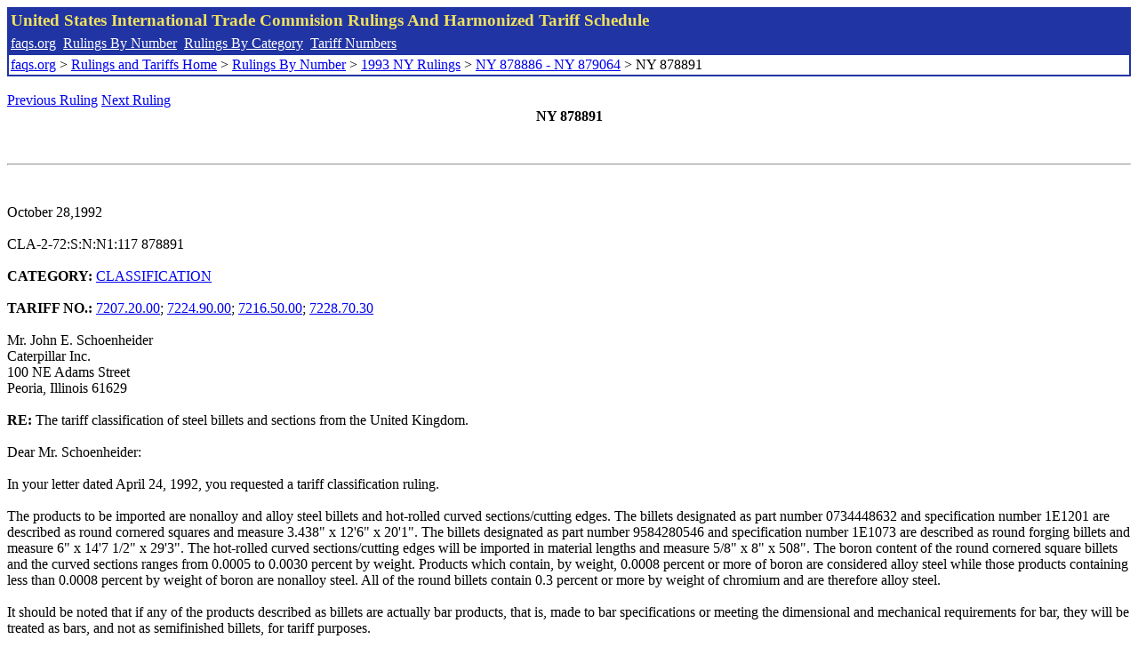

--- FILE ---
content_type: text/html; charset=UTF-8
request_url: http://www.faqs.org/rulings/rulings1993NY878891.html
body_size: 2646
content:
<!DOCTYPE html PUBLIC "-//W3C//DTD XHTML 1.0 Strict//EN" "http://www.w3.org/TR/xhtml1/DTD/xhtml1-strict.dtd">
<html xmlns="http://www.w3.org/1999/xhtml" lang="en">
<head>
<meta http-equiv="Content-Type" content="text/html; charset=UTF-8" />
<title>NY 878891 - The tariff classification of steel billets and sections from the United Kingdom. - United States International Trade Commision Rulings</title>
</head>
<body>
<table style="text-align: left; color: rgb(255, 255, 153); background-color: rgb(33, 52, 163); width: 100%; height: 58px;" border="0" cellpadding="2" cellspacing="2"><tbody><tr style="color: rgb(239, 225, 93);"><td colspan="1" rowspan="1"><big><strong>United States International Trade Commision Rulings And Harmonized Tariff Schedule</strong></big></td></tr><tr><td colspan="1" rowspan="1" style="color: white;"><a style="color: white;" href="/">faqs.org</a>&nbsp;&nbsp;<a style="color: white;" href="http://faqs.org/rulings/ruling.html">Rulings By Number</a>&nbsp;&nbsp;<a style="color: white;" href="http://faqs.org/rulings/category.html">Rulings By Category</a>&nbsp;&nbsp;<a style="color: white;" href="http://faqs.org/rulings/tariff.html">Tariff Numbers</a></td></tr><tr><td style="background-color: white;"><span style="color: black;"><a href="/">faqs.org</a> > <a href="http://faqs.org/rulings/index.html">Rulings and Tariffs Home</a> > <a href="http://faqs.org/rulings/ruling.html">Rulings By Number</a> > <a href="http://faqs.org/rulings/ruling1993NY.html">1993 NY Rulings</a> > <a href="http://faqs.org/rulings/ruling1993NY33.html">NY 878886 - NY 879064</a> > NY 878891
</span></td></tr></tbody></table>
<br/><a href="http://faqs.org/rulings/rulings1993NY878887.html">Previous Ruling</a> <a href="http://faqs.org/rulings/rulings1993NY878894.html">Next Ruling</a><br/>

<center><strong>NY 878891</center></strong><br>
<script language="JavaScript">
<!--
function google_ad_request_done(google_ads) { var i;
if (google_ads.length>0) document.write('<hr><br><a href=\"' + google_info.feedback_url + '\" style=\"color:black; text-decoration:none\" onMouseOver=\"this.style.textDecoration=\'underline\'\" onMouseOut=\"this.style.textDecoration=\'none\'\"><b>Ads by Google</b></a>');

for(i = 0; i < google_ads.length && i < 3; ++i) { 
document.write('<br><a href=' +
google_ads[i].url 
+ ' onMouseOver="window.status=\''
+ google_ads[i].visible_url
+ '\'; return true"'
+ ' onMouseout="window.status=\'\'; return true"'

+'>' + '<b>' + 
google_ads[i].line1 +
'</b></a> - '
+ ''

+ google_ads[i].line2 + '  ' + google_ads[i].line3 + ' - '+

' <a class=\"red\" href=' + google_ads[i].url

+ ' onMouseOver="window.status=\''
+ google_ads[i].visible_url
+ '\'; return true"'
+ ' onMouseout="window.status=\'\'; return true"'

+ '>' +
google_ads[i].visible_url +
'</a><br>'
); 
} }

// -->
</script>

<script type="text/javascript"><!--
google_ad_client = "pub-5788426211617053";
google_ad_output = "js";
google_ad_channel ="4256548808";
google_feedback = "on"
//--></script> <script type="text/javascript"
src=" http://pagead2.googlesyndication.com/pagead/show_ads.js">
</script><br><hr> 

<br>
<b></b><br>
October 28,1992<br>
<b></b><br>
CLA-2-72:S:N:N1:117 878891<br>
<b></b><br>
<b>CATEGORY:</b> <a href="http://faqs.org/rulings/CLASSIFICATION.html">CLASSIFICATION</a> <br>
<b></b><br>
<b>TARIFF NO.:</b> <a href="http://faqs.org/rulings/tariffs/72072000.html">7207.20.00</a>; <a href="http://faqs.org/rulings/tariffs/72249000.html">7224.90.00</a>; <a href="http://faqs.org/rulings/tariffs/72165000.html">7216.50.00</a>; <a href="http://faqs.org/rulings/tariffs/72287030.html">7228.70.30</a><br>
<b></b><br>
Mr. John E. Schoenheider<br>
Caterpillar Inc.<br>
100 NE Adams Street<br>
Peoria, Illinois 61629<br>
<b></b><br>
<b>RE:</b> The tariff classification of steel billets and sections from the United Kingdom.<br>
<b></b><br>
Dear Mr. Schoenheider:<br>
<b></b><br>
In your letter dated April 24, 1992, you requested a tariff classification ruling.<br>
<b></b><br>
The products to be imported are nonalloy and alloy steel billets and hot-rolled curved sections/cutting edges. The billets designated as part number 0734448632 and specification number 1E1201 are described as round cornered squares and measure 3.438" x 12'6" x 20'1". The billets designated as part number 9584280546 and specification number 1E1073 are described as round forging billets and measure 6" x 14'7 1/2" x 29'3". The hot-rolled curved sections/cutting edges will be imported in material lengths and measure 5/8" x 8" x 508". The boron content of the round cornered square billets and the curved sections ranges from 0.0005 to 0.0030 percent by weight. Products which contain, by weight, 0.0008 percent or more of boron are considered alloy steel while those products containing less than 0.0008 percent by weight of boron are nonalloy steel. All of the round billets contain 0.3 percent or more by weight of chromium and are therefore alloy steel.<br>
<b></b><br>
It should be noted that if any of the products described as billets are actually bar products, that is, made to bar specifications or meeting the dimensional and mechanical requirements for bar, they will be treated as bars, and not as semifinished billets, for tariff purposes.<br>
<b></b><br>
The applicable subheading for the nonalloy steel billets will be <a href="http://faqs.org/rulings/tariffs/72072000.html">7207.20.00</a>, Harmonized Tariff Schedule of the United States (HTS), which provides for semifinished products of iron or nonalloy steel, containing by weight 0.25 percent or more of carbon. The rate of duty will be 4.2 percent ad valorem.<br>
<b></b><br>
The applicable subheading for the alloy steel billets will be <a href="http://faqs.org/rulings/tariffs/72249000.html">7224.90.00</a>, HTS, which provides for semifinished products of other alloy steel, other. The rate of duty will be 5.1 percent ad valorem.<br>
<b></b><br>
The applicable subheading for the hot-rolled nonalloy steel curved sections/cutting edges will be <a href="http://faqs.org/rulings/tariffs/72165000.html">7216.50.00</a>, HTS, which provides for angles, shapes and sections of iron or nonalloy steel, other angles, shapes and sections, not further worked than hot-rolled, hot-drawn or extruded. The rate of duty will be 0.9 percent ad valorem.<br>
<b></b><br>
The applicable subheading for the hot-rolled alloy steel curved sections/cutting edges will be <a href="http://faqs.org/rulings/tariffs/72287030.html">7228.70.30</a>, HTS, which provides for angles, shapes and sections, of other alloy steel, angles, shapes and sections, hot-rolled, not drilled, not punched and not otherwise advanced. The rate of duty will be 2.1 percent ad valorem.<br>
<b></b><br>
This ruling is being issued under the provisions of Section 177 of the Customs Regulations (19 C.F.R. 177).<br>
<b></b><br>
A copy of this ruling letter should be attached to the entry documents filed at the time this merchandise is imported. If the documents have been filed without a copy, this ruling should be brought to the attention of the Customs officer handling the transaction.<br>
<b></b><br>
Sincerely,<br>
<b></b><br>
Jean F. Maguire<br>


<br/><a href="http://faqs.org/rulings/rulings1993NY878887.html">Previous Ruling</a> <a href="http://faqs.org/rulings/rulings1993NY878894.html">Next Ruling</a><br/><br/><strong>See also:</strong><ul>
<li><a href="http://faqs.org/rulings/tariffs/72072000.html"> Tariff No.: 7207.20.00 - Iron or nonalloy steel semifinished products, w/0.25% or more of carbon</a></li><li><a href="http://faqs.org/rulings/tariffs/72165000.html"> Tariff No.: 7216.50.00 - Iron/nonalloy steel, angles, shapes & sections nesoi, not further worked than hot-rolled, hot-drawn or extruded</a></li><li><a href="http://faqs.org/rulings/tariffs/72249000.html"> Tariff No.: 7224.90.00 - Alloy (o/than stainless) steel, semifinished products</a></li><li><a href="http://faqs.org/rulings/tariffs/72287030.html"> Tariff No.: 7228.70.30 - Alloy steel, angles, shapes and sections, hot-rolled & not drilled/not punched and not otherwise advanced</a></li></ul>

</body>
</html>


--- FILE ---
content_type: text/html; charset=utf-8
request_url: https://www.google.com/recaptcha/api2/aframe
body_size: 267
content:
<!DOCTYPE HTML><html><head><meta http-equiv="content-type" content="text/html; charset=UTF-8"></head><body><script nonce="nk8R14ewwBXpRtaEI4XanA">/** Anti-fraud and anti-abuse applications only. See google.com/recaptcha */ try{var clients={'sodar':'https://pagead2.googlesyndication.com/pagead/sodar?'};window.addEventListener("message",function(a){try{if(a.source===window.parent){var b=JSON.parse(a.data);var c=clients[b['id']];if(c){var d=document.createElement('img');d.src=c+b['params']+'&rc='+(localStorage.getItem("rc::a")?sessionStorage.getItem("rc::b"):"");window.document.body.appendChild(d);sessionStorage.setItem("rc::e",parseInt(sessionStorage.getItem("rc::e")||0)+1);localStorage.setItem("rc::h",'1765674931535');}}}catch(b){}});window.parent.postMessage("_grecaptcha_ready", "*");}catch(b){}</script></body></html>